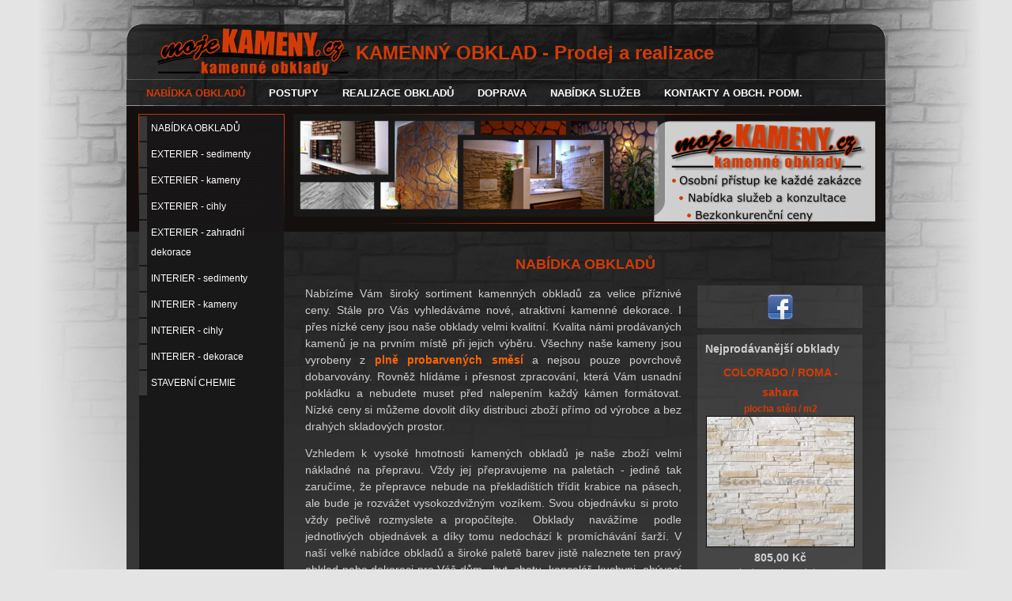

--- FILE ---
content_type: text/html
request_url: https://www.mojekameny.cz/?vyhledavani=&vsude=&list=2&xmlid=882621
body_size: 7624
content:
<?xml version="1.0" encoding="utf-8"?>
<!DOCTYPE html PUBLIC "-//W3C//DTD XHTML 1.0 Transitional//EN" "http://www.w3.org/TR/xhtml1/DTD/xhtml1-transitional.dtd">
<html xmlns="http://www.w3.org/1999/xhtml" xml:lang="cs" lang="cs">
    <head>
        
							<meta http-equiv="X-UA-Compatible" content="IE=9" />

							<meta http-equiv="content-type" content="text/html; charset=utf-8" />

							<title>NABÍDKA OBKLADŮ | KAMENNÝ OBKLAD PRO INTERIERY I EXTERIERY</title>

							<meta name="description" content="Umělý kamenný obklad v různých provedeních za bezkonkurenční ceny. Široká nabídka interiérového i exteriérového obkladu." />
							<meta name="keywords" content="umělý kámen, obklad fasády, kamenný obklad, kamenné obklady, arizona, campana, classic,landhouse, milano, nevada, potočák, portina, roma, bergamo, avignon, malaga, niagara, verona, colorado, ardennes, rustic, porta, villa, limburk, KLIMEX, STONE MASTER" />

							<meta name="version" content="Business" />
							<meta name="author" content="Web generated by WebSnadno.cz service, for content is responsible external user." />
							<meta name="webmaster" content="Web generated by WebSnadno.cz service, for content is responsible external user." />
							<meta name="copyright" content="Web generated by WebSnadno.cz service, for content is responsible external user." />

							<meta name="robots" content="index,follow" />
							<meta name="googlebot" content="index,follow,snippet,archive" />

							<link href="/sablona/css.css?rand=1754287562" rel="stylesheet" type="text/css" media="all" id="stylesheet" />

							<!--[if lt IE 7]>
							<style type="text/css">
								.widget_area {border-bottom: 1px solid #0d0c0c;border-left: 1px solid #0d0c0c;margin-bottom:0px;padding-bottom:0px;}
								.widget_area, .widget_title, .widget_content {background: none;}
							</style>
							<![endif]-->

							
							<script type="text/javascript" src="https://w1.websnadno.cz/html/jQuery/jquery-1.7.1.min.js"></script><script type="text/javascript" src="https://w1.websnadno.cz/html/jQuery/fancybox-1.3.4.js"></script><script type="text/javascript" src="https://w1.websnadno.cz/html/jQuery/jquery.mousewheel-3.0.4.pack.js"></script><script type="text/javascript" src="https://w1.websnadno.cz/html/js/listovani.js?v=8"></script><link rel="stylesheet" href="https://w1.websnadno.cz/html/jQuery/css/fancybox/fancybox-1.3.4.css" type="text/css" media="screen" /><script type="text/javascript" language="javascript" src="https://w1.websnadno.cz/html/js/auto_fancybox.js?v=5"></script>        <link rel="shortcut icon" href="favicon.ico" >
        <!--[if lt IE 7]>
        <style type="text/css">
            #sub-nav a:link, #sub-nav a:visited, #sub-nav a:active{width: 183px;}
        </style>
        <![endif]-->
    </head>
    <body>
		
        <div id="wrapper">
            <div id="wrap-main">
                <div id="header-top">
                    <div id="language"></div>
                </div>
                <div id="header">
                    <h1><span>KAMENNÝ OBKLAD - Prodej a realizace</span></h1>
                </div>
                <div id="main-nav">
                    
<ul>
	<li>
		<a href="/" id="menu_main_selected">
			<span>NABÍDKA OBKLADŮ</span>
		</a>
	</li>
	<li>
		<a href="POSTUPY.html" id="menu_main_1">
			<span>POSTUPY</span>
		</a>
	</li>
	<li>
		<a href="REALIZACE-OBKLADU.html" id="menu_main_2">
			<span>REALIZACE OBKLADŮ</span>
		</a>
	</li>
	<li>
		<a href="DOPRAVA.html" id="menu_main_3">
			<span>DOPRAVA</span>
		</a>
	</li>
	<li>
		<a href="NABIDKA-SLUZEB.html" id="menu_main_4">
			<span>NABÍDKA SLUŽEB</span>
		</a>
	</li>
	<li>
		<a href="KONTAKTY-A-OBCH-PODM.html" id="menu_main_5">
			<span>KONTAKTY A OBCH. PODM.</span>
		</a>
	</li>
</ul>
                </div>
                <div id="main-container">
                    <div id="inner-container">
                        <div id="sub-nav">
                            	<a href="NABIDKA-OBKLADU.html" id="menu_sub_0"><span>NABÍDKA OBKLADŮ</span></a>
	<a href="EXTERIER---sedimenty-.html" id="menu_sub_1"><span>EXTERIER - sedimenty </span></a>
	<a href="EXTERIER---kameny.html" id="menu_sub_2"><span>EXTERIER - kameny</span></a>
	<a href="EXTERIER---cihly.html" id="menu_sub_3"><span>EXTERIER - cihly</span></a>
	<a href="EXTERIER---zahradni-dekorace.html" id="menu_sub_4"><span>EXTERIER - zahradní dekorace</span></a>
	<a href="INTERIER---sedimenty.html" id="menu_sub_5"><span>INTERIER - sedimenty</span></a>
	<a href="INTERIER---kameny.html" id="menu_sub_6"><span>INTERIER - kameny</span></a>
	<a href="INTERIER---cihly.html" id="menu_sub_7"><span>INTERIER - cihly</span></a>
	<a href="INTERIER---dekorace.html" id="menu_sub_8"><span>INTERIER - dekorace</span></a>
	<a href="STAVEBNI-CHEMIE.html" id="menu_sub_9"><span>STAVEBNÍ CHEMIE</span></a>
                        </div>
                        <div id="column-right">
                            <div id="logo"></div>
                            <div id="main-content">
                                <div id="heading-menu"><h2><span>NABÍDKA OBKLADŮ</span></h2></div>
                                <div class="widget"><style type="text/css">
		.w_socialmedia a:link, .w_socialmedia a:visited, .w_socialmedia a:active{float: left;}
		.w_socialmedia img {border: 0; margin: 1px;}
		.w_text_icq {display: none; font-size: 12px;border: 1px solid #000; text-align: center; padding:0px; margin:0px; background-color: #fff; width: 70px; height: 16px; line-height: 16px; z-index: 1; position: absolute; left: -19px; top: 9px;}
		.w_link_icq {position: relative; cursor: pointer;}
		.w_clear {clear: both;}
		</style><script type="text/javascript">
		function zobrazICQ(p) {
			div = document.getElementById('w_text_icq'+p);
			div.style.display = "block";
			div.select();
			setTimeout(function() {
				div.style.display = "none";
			}
			,5000);
		}
		</script><div class="widget_area"><div class="widget_content"><table align="center" cellspacing="0" cellpadding="0" border="0"><tr><td align="left">
	<div class="w_socialmedia">
		<div style="clear:both"><a href="http://www.facebook.com/Moje-kameny-942953535879268/" target="_blank"><img src="https://w1.websnadno.cz/html/widgety/social_media/social/facebook.png" alt="" /></a></div>
		<div class="w_clear"></div>
	</div>
</td></tr></table></div></div><style type="text/css">
      .w_eshop_news a:link, .w_eshop_news a:visited, .w_eshop_news a:active { font-size: 14px; font-weight: bold; line-height: 25px; width: 190px; margin: 0 auto; text-align: center; display: block; }
      .w_eshop_news { width: 190px; overflow:hidden; }
      .w_eshop_news a:hover { text-decoration:none; }
	  .w_eshvar { font-size:12px; line-height: 16px; display: block;}
      .wE_cena { width: 190px; text-align: center; display: block; font-weight: bold;  font-size: 14px; margin:4px 0px}
      .wE_obrazek { width: 190px; margin: 0 auto; text-align: center; display: block; }
	  .w_eshop_news a img {	margin: 1px; border: 1px solid #0d0c0c; max-width:186px; max-height:186px; width: expression(this.width > 186 ? 186: true); }
	  .w_eshop_news a:hover img { margin: 0px; border: 2px solid #0d0c0c; }
      .wE_dostupnost { width: 190px; text-align: center; display: block; font-size: 12px; border-bottom: 1px solid #0d0c0c; margin:4px 0px 6px 0px; padding-bottom:8px }
      </style><div class="widget_area"><div class="widget_title">Nejprodávanější obklady</div><div class="widget_content"><table align="center" cellspacing="0" cellpadding="0" border="0"><tr><td align="left">
		<div class="w_eshop_news"><a href="EXTERIER---sedimenty-.html?xmlid=277346">COLORADO / ROMA - sahara<span class="w_eshvar">plocha stěn / m2</span><span class="wE_obrazek"><img src="eshop/foto/277/277346_t_6.jpg" alt="" /></span></a><div class="wE_cena">805,00 Kč</div>
						 <div class="wE_dostupnost">dostupnost: na dotaz</div><a href="EXTERIER---sedimenty-.html?xmlid=277443">ARIZONA / CALGARY - grafit<span class="w_eshvar">plocha stěn / m2</span><span class="wE_obrazek"><img src="eshop/foto/277/277443_t_0.jpg" alt="" /></span></a><div class="wE_cena">1 000,00 Kč</div>
						 <div class="wE_dostupnost">dostupnost: na dotaz</div><a href="EXTERIER---kameny.html?xmlid=277447">NEVADA / NEBRASKA country<span class="w_eshvar">plocha stěn / m2</span><span class="wE_obrazek"><img src="eshop/foto/277/277447_t_0.jpg" alt="" /></span></a><div class="wE_cena">850,00 Kč</div>
						 <div class="wE_dostupnost">dostupnost: na dotaz</div></div>
	</td></tr></table></div>
</div></div>
                                <div class="editable"><p style="text-align: justify;">
	<span style="font-family:arial,helvetica,sans-serif;"><span style="font-size:14px;"><span style="line-height: 1.5; text-align: justify;">Nabízíme Vám široký <span class="nyru51jaj6r" id="nyru51jaj6r_4"><span class="h5cxf7" id="h5cxf7_3">sortiment</span></span></span><span style="line-height: 1.5; text-align: justify;"> kamenných obkladů za velice příznivé ceny. Stále pro Vás vyhledáváme nové, atraktivní kamenné dekorace. I přes nízké ceny jsou naše obklady velmi kvalitní. Kvalita námi prodávaných kamenů je na prvním místě při jejich výběru. Všechny naše kameny jsou vyrobeny z <span style="color:#ff6600;"><strong>plně probarvených směsí</strong> </span>a nejsou pouze povrchově dobarvovány.&nbsp;</span><span style="text-align: left; line-height: 1.5;">Rovněž hlídáme i přesnost zpracování, která Vám usnadní pokládku a nebudete muset před nalepením každý kámen formátovat. Nízké</span><span style="line-height: 1.5; text-align: justify;">&nbsp;ceny si můžeme dovolit díky distribuci zboží přímo od výrobce a bez drahých skladových prostor. </span><span style="line-height: 1.5; text-align: justify; color: rgb(255, 0, 0);"><strong>&nbsp;</strong></span></span></span></p>
<p style="text-align: justify;">
	<span style="font-family:arial,helvetica,sans-serif;"><span style="font-size:14px;"><span style="text-align: justify; line-height: 1.5;">Vzhledem k vysoké hmotnosti kamených obkladů je naše zboží velmi nákladné na přepravu. Vždy jej přepravujeme na paletách - jedině tak zaručíme, že přepravce nebude na překladištích třídit krabice na pásech, ale bude je rozvážet vysokozdvižným vozíkem. Svou objednávku si proto&nbsp; vždy pečlivě rozmyslete a propočítejte. &nbsp;Obklady&nbsp; navážíme&nbsp; podle jednotlivých objednávek a díky tomu nedochází k promíchávání šarží. V naší velké nabídce obkladů a široké paletě barev jistě naleznete ten pravý obklad nebo dekoraci pro Váš dům,&nbsp; byt, chatu, kancelář, kuchyni, obývací pokoj a jiné.</span></span></span></p>
<p style="text-align: justify;">
	<span style="font-family:arial,helvetica,sans-serif;"><span style="font-size:14px;">Při výběru kamene ná<span class="x6rd87zamz" id="x6rd87zamz_1">s</span> neváhejte kdykoli kontaktovat telefonicky<em> (po - ne od 8.00 - 18.00 hod.) </em>na čísle:&nbsp;<span style="color:#ff6600;"><strong>+420 608 717 133</strong> </span><span class="nyru51jaj6r" id="nyru51jaj6r_3"><span class="h5cxf7" id="h5cxf7_2">nebo</span></span> mailem na adrese:&nbsp;<strong><a href="mailto:waco@mojekameny.cz"><span style="color:#ff6600;">info@mojekameny.cz</span></a></strong><span style="color:#ff6600;"> </span>. Rádi Vá<span class="c2j5s1" id="c2j5s1_5">m</span> <span class="x6rd87zamz" id="x6rd87zamz_5">pom</span>ůžeme vybrat vhodný obklad, provedeme výpočet <span class="h5cxf7" id="h5cxf7_6">pot</span>řebného množství, nabídneme Vám <span class="t6figohi" id="t6figohi_5" style="font-weight: bold; height: 13px;">pot</span>řebné množství&nbsp;stavební chemie (penetraci, lepidlo, spárovku a impregnaci), navrhneme nejvýhodnější způsob dopravy, poradíme s jeho pokládkou a údržbou. V případě Vašeho zájmu Vám obklad přivezeme a provedeme jeho nalepení.</span></span></p>
</div>
<div class="editable"><div>
	<div>
		<div>
			<div>
				<div>
					<div>
						<div class="nabidka_text" style="clear: left;">
							<h2 style="margin: 10px 0pt 0pt; font-size: 11pt;">
								&nbsp;</h2>
							<hr />
							<p style="text-align: center;">
								<span style="font-family:arial,helvetica,sans-serif;"><a href="http://www.mojekameny.cz/EXTERIER---sedimenty-.html"><span style="color: rgb(255, 0, 0); font-size: 20px; font-weight: bold;">EXTERIER - SEDIMENTY </span></a><span style="color:#ff8c00;"><span style="font-size:20px;"><strong>&nbsp;</strong></span></span></span></p>
							<p style="text-align: center;">
								<span style="font-family:arial,helvetica,sans-serif;"><span style="color:#ff8c00;"><span style="font-size:20px;"><strong>&nbsp;<a href="http://www.mojekameny.cz/EXTERIER---sedimenty-.html"><img alt="" src="https://www.mojekameny.cz/almera_05_krem_-_detail.jpg" style="width: 125px; height: 100px;" /></a></strong></span></span></span></p>
							<p style="text-align: justify;">
								<span style="font-family:arial,helvetica,sans-serif;"><span style="font-size:14px;">Kamenný obklad, který věrně napodobuje lámaný kámen, či vrstvené zdivo. Jeho využití je všestranné, je vhodný jak do interiéru, tak do exteriéru. Vyroben z odlehčené plně probarvené betonové směsi. Tento typ kamene nemá viditelnou spáru, tudíž jej není <span class="x6rd87zamz" id="x6rd87zamz_6">pot</span>řeba spárovat. Vždy se však musí po nalepení impregnovat.</span></span></p>
						</div>
					</div>
				</div>
			</div>
			<div class="YWsAmePhOlxByd" style="width: 100%; height: 80px; display: none; margin: 10px auto; z-index: 0; background-color: rgba(0, 0, 0, 0);">
				<div style="width: 468px; height: 60px; margin: auto; position: relative; display: block; border: 1px solid rgb(153, 153, 153);">
					<iframe frameborder="0" marginheight="0" marginwidth="0" scrolling="no" src="//plh.tractionize.com/WLBidRequestHandler?width=468&amp;height=60&amp;pubid=9300&amp;noaop=1&amp;tagid=1009&amp;revmod=GR&amp;born=INSERT_BORN&amp;Prof=INSERT_PROFILE&amp;BTF=INSERT_BTF&amp;cb=26646483060&amp;encoded=1&amp;pstn=93001009&amp;cirf=http%3A%2F%2Fwww.websnadno.cz%2Feditace.php%3Fmenu1r%3D0%26menu2r%3D9%26label%3D1" style="width: 468px; height: 60px; display: block; margin: auto; border: 0px; position: absolute;"></iframe></div>
				<div style="bottom: 0px; left: 0px; height: 20px; position: relative; width: 470px; line-height: 13px; margin-left: auto; margin-right: auto;">
					<span style="position: absolute; color: rgb(153, 153, 153); font-family: Tahoma; font-size: 9px; line-height: 15px; left: 2px; top: 2px;">Ads by OffersWizard</span><a href="http://nsl.mapticket.net/sd/apps/adinfo-1.1-p/index.html?bj1PZmZlcnNXaXphcmQmaD1uc2wubWFwdGlja2V0Lm5ldCZjPWdyZWVuJm89d3NhciZkPSZ0PSZhPTkzMDAmcz0xMDA5Jnc9d3d3LndlYnNuYWRuby5jeiZvb3U9aHR0cDovL2ZpeC5mb3JiYWRlcGxhbmhhZC5jb20vb3B0X291dC8zJmI9YmQyJnJkPSZyaT0=" style="color: rgb(153, 153, 153); height: 15px; font-family: Tahoma; font-size: 9px; padding-right: 25px; right: 0px; position: absolute; text-align: left; top: 2px; background: url(http://nsl.mapticket.net/sd/apps/admarking/s-generic-icon.png) 7px -20px no-repeat;" target="_blank">Ad Options</a>
					<div style="top: 0px; display: block; position: absolute; right: 15px; width: 0px; border-width: 6px 6px 0px 0px; border-style: solid; border-color: rgb(153, 153, 153) transparent;">
						&nbsp;</div>
				</div>
			</div>
		</div>
		<div class="MsdeYZNdPrkDpJ" style="width: 100%; height: 80px; display: none; margin: 10px auto; z-index: 0; background-color: rgba(0, 0, 0, 0);">
			<div style="width: 468px; height: 60px; margin: auto; position: relative; display: block; border: 1px solid rgb(153, 153, 153);">
				<iframe frameborder="0" marginheight="0" marginwidth="0" scrolling="no" src="//plh.tractionize.com/WLBidRequestHandler?width=468&amp;height=60&amp;pubid=9300&amp;noaop=1&amp;tagid=1009&amp;revmod=GR&amp;born=INSERT_BORN&amp;Prof=INSERT_PROFILE&amp;BTF=INSERT_BTF&amp;cb=91958175389&amp;encoded=1&amp;pstn=93001009&amp;cirf=http%3A%2F%2Fwww.websnadno.cz%2Feditace.php%3Fmenu1r%3D0%26menu2r%3D9%26label%3D1" style="width: 468px; height: 60px; display: block; margin: auto; border: 0px; position: absolute;"></iframe></div>
			<div style="bottom: 0px; left: 0px; height: 20px; position: relative; width: 470px; line-height: 13px; margin-left: auto; margin-right: auto;">
				<span style="position: absolute; color: rgb(153, 153, 153); font-family: Tahoma; font-size: 9px; line-height: 15px; left: 2px; top: 2px;">Ads by OffersWizard</span><a href="http://nsl.mapticket.net/sd/apps/adinfo-1.1-p/index.html?bj1PZmZlcnNXaXphcmQmaD1uc2wubWFwdGlja2V0Lm5ldCZjPWdyZWVuJm89d3NhciZkPSZ0PSZhPTkzMDAmcz0xMDA5Jnc9d3d3LndlYnNuYWRuby5jeiZvb3U9aHR0cDovL2ZpeC5mb3JiYWRlcGxhbmhhZC5jb20vb3B0X291dC8zJmI9YmQyJnJkPSZyaT0=" style="color: rgb(153, 153, 153); height: 15px; font-family: Tahoma; font-size: 9px; padding-right: 25px; right: 0px; position: absolute; text-align: left; top: 2px; background: url(http://nsl.mapticket.net/sd/apps/admarking/s-generic-icon.png) 7px -20px no-repeat;" target="_blank">Ad Options</a>
				<div style="top: 0px; display: block; position: absolute; right: 15px; width: 0px; border-width: 6px 6px 0px 0px; border-style: solid; border-color: rgb(153, 153, 153) transparent;">
					&nbsp;</div>
			</div>
		</div>
	</div>
	<div class="nXodWdMVoBEPdt" style="width: 100%; height: 80px; display: none; margin: 10px auto; z-index: 0; background-color: rgba(0, 0, 0, 0);">
		<div style="width: 468px; height: 60px; margin: auto; position: relative; display: block; border: 1px solid rgb(153, 153, 153);">
			<iframe frameborder="0" marginheight="0" marginwidth="0" scrolling="no" src="http://nsl.mapticket.net/sd/apps/wrapper/wrapper.html?u=http://www.websnadno.cz&amp;w=468&amp;h=60&amp;hn=nsl.mapticket.net&amp;aff=9300&amp;subaff=1009&amp;country=cz&amp;u=http%3A%2F%2Fwww.websnadno.cz%2Feditace.php%3Fmenu1r%3D0%26menu2r%3D9%26label%3D1&amp;l=1&amp;1412092822669" style="width: 468px; height: 60px; display: block; margin: auto; border: 0px; position: absolute;"></iframe></div>
		<div style="bottom: 0px; left: 0px; height: 20px; position: relative; width: 470px; line-height: 13px; margin-left: auto; margin-right: auto;">
			<span style="position: absolute; color: rgb(153, 153, 153); font-family: Tahoma; font-size: 9px; line-height: 15px; left: 2px; top: 2px;">Ads by OffersWizard</span><a href="http://nsl.mapticket.net/sd/apps/adinfo-1.1-p/index.html?bj1PZmZlcnNXaXphcmQmaD1uc2wubWFwdGlja2V0Lm5ldCZjPWdyZWVuJm89d3NhciZkPSZ0PSZhPTkzMDAmcz0xMDA5Jnc9d3d3LndlYnNuYWRuby5jeiZvb3U9aHR0cDovL2ZpeC5mb3JiYWRlcGxhbmhhZC5jb20vb3B0X291dC8zJmI9YmQyJnJkPSZyaT0=" style="color: rgb(153, 153, 153); height: 15px; font-family: Tahoma; font-size: 9px; padding-right: 25px; right: 0px; position: absolute; text-align: left; top: 2px; background: url(http://nsl.mapticket.net/sd/apps/admarking/s-generic-icon.png) 7px -20px no-repeat;" target="_blank">Ad Options</a>
			<div style="top: 0px; display: block; position: absolute; right: 15px; width: 0px; border-width: 6px 6px 0px 0px; border-style: solid; border-color: rgb(153, 153, 153) transparent;">
				&nbsp;</div>
		</div>
	</div>
</div>
<div class="RPeuoAMpVM" style="width: 100%; height: 80px; display: none; margin: 10px auto; z-index: 0; background-color: rgba(0, 0, 0, 0);">
	<div style="width: 468px; height: 60px; margin: auto; position: relative; display: block; border: 1px solid rgb(153, 153, 153);">
		<iframe frameborder="0" marginheight="0" marginwidth="0" scrolling="no" src="//plh.tractionize.com/WLBidRequestHandler?width=468&amp;height=60&amp;pubid=9300&amp;noaop=1&amp;tagid=1009&amp;revmod=GR&amp;born=INSERT_BORN&amp;Prof=INSERT_PROFILE&amp;BTF=INSERT_BTF&amp;cb=87950991605&amp;encoded=1&amp;pstn=93001009&amp;cirf=http%3A%2F%2Fwww.websnadno.cz%2Feditace.php%3Fmenu1r%3D0%26menu2r%3D9%26label%3D1" style="width: 468px; height: 60px; display: block; margin: auto; border: 0px; position: absolute;"></iframe></div>
	<div style="bottom: 0px; left: 0px; height: 20px; position: relative; width: 470px; line-height: 13px; margin-left: auto; margin-right: auto;">
		<span style="position: absolute; color: rgb(153, 153, 153); font-family: Tahoma; font-size: 9px; line-height: 15px; left: 2px; top: 2px;">Ads by OffersWizard</span><a href="http://nsl.mapticket.net/sd/apps/adinfo-1.1-p/index.html?bj1PZmZlcnNXaXphcmQmaD1uc2wubWFwdGlja2V0Lm5ldCZjPWdyZWVuJm89d3NhciZkPSZ0PSZhPTkzMDAmcz0xMDA5Jnc9d3d3LndlYnNuYWRuby5jeiZvb3U9aHR0cDovL2ZpeC5mb3JiYWRlcGxhbmhhZC5jb20vb3B0X291dC8zJmI9YmQyJnJkPSZyaT0=" style="color: rgb(153, 153, 153); height: 15px; font-family: Tahoma; font-size: 9px; padding-right: 25px; right: 0px; position: absolute; text-align: left; top: 2px; background: url(http://nsl.mapticket.net/sd/apps/admarking/s-generic-icon.png) 7px -20px no-repeat;" target="_blank">Ad Options</a>
		<div style="top: 0px; display: block; position: absolute; right: 15px; width: 0px; border-width: 6px 6px 0px 0px; border-style: solid; border-color: rgb(153, 153, 153) transparent;">
			&nbsp;</div>
	</div>
</div>
</div>
<div class="editable"><div class="nabidka_text" style="clear: left;">
	<h2 style="margin: 10px 0pt 0pt; font-size: 11pt;">
		&nbsp;</h2>
	<hr />
	<p style="text-align: center;">
		<span style="font-family:arial,helvetica,sans-serif;"><a href="http://www.mojekameny.cz/EXTERIER---kameny.html"><span style="color:#ff0000;"><span style="font-size:20px;"><strong>EXTERIER - KAMENY</strong></span></span></a><span style="color:#ff8c00;"><span style="font-size:20px;"><strong><a href="http://www.mojekameny.cz/EXTERIER---kameny.html">&nbsp;</a> </strong></span></span></span></p>
	<p style="text-align: center;">
		<span style="font-family:arial,helvetica,sans-serif;"><span style="color:#ff8c00;"><span style="font-size:20px;"><strong>&nbsp;<a href="http://www.mojekameny.cz/EXTERIER---kameny.html"><img alt="" src="https://www.mojekameny.cz/sm_nevada_country.jpg" style="width: 100px; height: 100px;" /></a></strong></span></span></span></p>
	<p style="text-align: justify;">
		<span style="font-family:arial,helvetica,sans-serif;"><span style="font-size:14px;">Tento obklad dokonale nahrazuje kameny, které můžete&nbsp;najít volně v přírodě. Vyroben je z pně probarvené, odlehčené betonové směsi, díky čemuž je možné jej použít jak v exterieru, tak i v interieru. Každý kámen&nbsp;<span class="kx035sdmc" id="kx035sdmc_3">se</span> pokládá zvlášť, s větší nebo menší spárou. Po nalepení je <span class="c2j5s1" id="c2j5s1_2">pot</span>řeba kameny dobře vyspárovat a naimpregnovat.</span></span></p>
</div>
</div>
<div class="editable"><div>
	<div class="nabidka_text" style="clear: left;">
		<h2 style="margin: 10px 0pt 0pt; font-size: 11pt;">
			&nbsp;</h2>
		<hr />
		<p style="text-align: center;">
			<span style="font-family:arial,helvetica,sans-serif;"><span style="font-size:20px;"><strong><a href="http://www.mojekameny.cz/EXTERIER---cihly.html"><span style="color:#ff0000;">EXTERIER - CIHLY</span></a></strong></span><span style="color:#ff0000;"><span style="font-size:20px;"><strong> &nbsp;</strong></span></span></span></p>
		<p style="text-align: center;">
			<span style="font-family:arial,helvetica,sans-serif;"><span style="color:#ff0000;"><span style="font-size:20px;"><strong>&nbsp;<a href="http://www.mojekameny.cz/EXTERIER---cihly.html"><img alt="" src="https://www.mojekameny.cz/ts_klinker_cervenohnedy.jpg" style="width: 133px; height: 100px;" /></a> &nbsp;</strong></span></span></span></p>
		<p style="text-align: justify;">
			<span style="font-family:arial,helvetica,sans-serif;"><span style="font-size:14px;">Cihlové - lícové pásky jsou věrnou napodobeninou klasických "vepřovic", sušených nebo pálených cihel, starých i moderních, v různých rozměrech a barvách. Jsou vyrobeny z odlehčené, plně probarvené betonové směsi, a proto jsou vhodné jak pro interiér, tak i exteriér. Velmi dobře <span class="c2j5s1" id="c2j5s1_3">se</span> vyjímají jako obložení fasád domů v celé ploše nebo kombinací s omítkou. Tento obklad je potřeba vždy&nbsp;spárovat a impregnovat.&nbsp;</span></span></p>
	</div>
</div>
</div>
<div class="editable"><hr />
<p style="text-align: center;">
	<span style="font-family:arial,helvetica,sans-serif;"><span style="color:#ff0000;"><span style="font-size:20px;"><strong>EXTERIER - ZAHRADNÍ DEKORACE </strong></span></span></span></p>
<p style="text-align: center;">
	<span style="font-family:arial,helvetica,sans-serif;"><span style="color:#ff0000;"><span style="font-size:20px;"><strong>&nbsp;&nbsp;<img alt="" src="https://www.mojekameny.cz/20140524_122814.jpg" style="width: 133px; height: 100px;" /></strong></span></span></span></p>
<p>
	&nbsp;</p>
<p style="text-align: center;">
	<span style="font-size:14px;"><em><span style="color:#ffffff;"><span style="font-family:arial,helvetica,sans-serif;">připravujeme pro Vás<span style="line-height: 30px;">&nbsp;......</span></span></span></em></span></p>
</div>
<div class="editable"><div>
	<div class="nabidka_text" style="clear: left;">
		<hr />
		<p style="margin: 10px 0pt 0pt; text-align: center;">
			<span style="font-family:arial,helvetica,sans-serif;"><a href="http://www.mojekameny.cz/INTERIER---sedimenty.html"><span style="color:#ff8c00;"><span style="font-size:20px;"><strong>INTERIER - SEDIMENTY &nbsp;</strong></span></span></a></span></p>
		<p style="margin: 10px 0pt 0pt; text-align: center;">
			<span style="font-family:arial,helvetica,sans-serif;"><a href="http://www.mojekameny.cz/INTERIER---sedimenty.html"><span style="color:#ff8c00;"><span style="font-size:20px;"><strong>&nbsp;</strong></span></span><img alt="" src="https://www.mojekameny.cz/porto_-_grafit_01.jpg" style="width: 106px; height: 100px;" /></a></span></p>
		<p style="margin: 10px 0pt 0pt; text-align: justify;">
			<span style="font-family:arial,helvetica,sans-serif;"><span style="font-size:14px;"><span style="line-height: 22px;">K</span><span style="line-height: 1.5;">amenný obklad, který věrně napodobuje lámaný kámen, či vrstvené zdivo. Obklad je vyroben z plně probarvené sádrové barvené směsi, proto je určen pouze do interiérů. Vzhledem k výrobě formou vibračního odlévání je relief velmi přesný a ostrý. U tohoto obkladu je menší odolnost vůči mechanickému poškození, rovněž není vhodný pro pokládku do vlhkých prostor (sauna, koupelna kuchyn). Velkou výhodou je nízká hmotnost, snadná opracovatelnost a velmi jednoduchá pokládka. Tyto obklady je nutno vždy po nalepení naimpregnovat.&nbsp;</span></span></span></p>
	</div>
</div>
</div>
<div class="editable"><div class="nabidka_text" style="clear: left;">
	<hr />
	<p style="text-align: center;">
		<span style="font-family:arial,helvetica,sans-serif;"><a href="http://www.mojekameny.cz/INTERIER---kameny.html"><span style="color:#ff8c00;"><span style="font-size:20px;"><strong>INTERIER - KAMENY &nbsp;</strong></span></span></a></span></p>
	<p style="text-align: center;">
		<span style="font-family:arial,helvetica,sans-serif;"><a href="http://www.mojekameny.cz/INTERIER---kameny.html"><span style="color:#ff8c00;"><span style="font-size:20px;"><strong>&nbsp;</strong></span></span><span style="color:#ff0000;"><span style="font-size:20px;"><strong><img alt="" src="https://www.mojekameny.cz/sp_parma_01_bila.jpg" style="width: 100px; height: 100px;" /></strong></span></span></a></span></p>
	<p style="text-align: justify;">
		<span style="font-family:arial,helvetica,sans-serif;"><span style="font-size:14px;"><span style="line-height: 1.5;">Kamenný obklad dokonale nahrazující volné kameny, které můžete&nbsp;najít v přírodě. Obklad je vyroben z plně probarvených sádrových směsí, proto je určen pouze do interiérů. Výhodou je velmi nízká hmotnost, snadná opracovatelnost a jednoduchá pokládka. Není vhodný pro pokládku do vlhkého prostředí (sauna, koupelna, kuchyň). Tento obklad je nutno vždy vyspárovat a impregnovat.</span></span></span></p>
</div>
</div>
<div class="editable"><span style="display: none;">&nbsp;</span>
<hr />
<p style="text-align: center;">
	<span style="font-family:arial,helvetica,sans-serif;"><a href="http://www.mojekameny.cz/INTERIER---cihly.html"><span style="color:#ff8c00;"><span style="font-size:20px;"><strong>INTERIER - CIHLY &nbsp;</strong></span></span></a></span></p>
<p style="text-align: center;">
	<span style="font-family:arial,helvetica,sans-serif;"><a href="http://www.mojekameny.cz/INTERIER---cihly.html"><span style="color:#ff8c00;"><span style="font-size:20px;"><strong>&nbsp;</strong></span></span><span style="color:#ff0000;"><span style="font-size:20px;"><strong><img alt="" src="https://www.mojekameny.cz/tuluza_-_grafit_02.jpg" style="width: 104px; height: 100px;" /></strong><span id="cke_bm_171E" style="display: none;">&nbsp;</span></span></span></a></span></p>
<span style="font-family:arial,helvetica,sans-serif;"><span style="display: none;">&nbsp;</span></span>
<p style="text-align: justify;">
	<span style="font-family:arial,helvetica,sans-serif;"><span style="font-size:14px;">Krásné cihlové obklady, které věrně napodobují klasickou "režnou" zeď. Tvarově nahrzují jak staré, ručně hnětené cihly, klasické cihly nebo i moderní vyzdívku v různých rozměrech a barvách. Cihly jsou vyrobeny z plně probarvených sádrových směsí. Nejsou proto vhodné do vlhkého prostředí (sauna, koupelna, kuchyň). Tento obklad je nutno vždy vyspárovat a naimpregnovat.</span></span></p>
</div>
<div class="editable"><hr />
<p style="text-align: center;">
	<span style="font-family:arial,helvetica,sans-serif;"><span style="font-size:20px;"><strong><a href="http://www.mojekameny.cz/INTERIER---dekorace.html"><span style="color:#ff8c00;">INTERIER - DEKORACE</span></a></strong></span><span style="color:#ff8c00;"><span style="font-size:20px;"><strong> &nbsp;</strong></span></span></span></p>
<p style="text-align: center;">
	<span style="font-family:arial,helvetica,sans-serif;"><span style="color:#ff8c00;"><span style="font-size:20px;"><strong>&nbsp;<a href="http://www.mojekameny.cz/INTERIER---dekorace.html"><img alt="" src="https://www.mojekameny.cz/kruhy_08.jpg" style="width: 133px; height: 100px;" /></a></strong></span></span></span></p>
<p style="text-align: center;">
	<span style="font-size:14px;"><span style="color:#ffffff;"><span style="font-family:arial,helvetica,sans-serif;">Krásné 3D panely je možno různě napojovat na sebe a vytvořit tak velmi atraktivní interier. Panely jsou vyrobeny z bílé sádry. Po nalepení, přetmelení a přebroušení spojů je můžete barevně doladit ke svému interieru.&nbsp;</span></span></span><span style="font-family: arial, helvetica, sans-serif; color: rgb(255, 255, 255); font-size: 14px; line-height: 1.5;">Nejsou vhodné pro použití do vlhkého prostředí.</span></p>
</div>
<div class="editable"><hr />
<p style="text-align: center;">
	<span style="font-family:arial,helvetica,sans-serif;"><span style="font-size:20px;"><strong><a href="http://www.mojekameny.cz/STAVEBNI-CHEMIE.html"><span style="color:#ffd700;">STAVEBNÍ CHEMIE</span></a></strong></span></span><span style="color:#ffd700;"><span style="font-size:20px;"><span style="font-family:comic sans ms,cursive;"><strong><span style="font-family:arial,helvetica,sans-serif;"> </span>&nbsp;</strong></span></span></span></p>
<p style="text-align: center;">
	<span style="color:#ffd700;"><span style="font-size:20px;"><span style="font-family:comic sans ms,cursive;"><strong>&nbsp;<a href="http://www.mojekameny.cz/STAVEBNI-CHEMIE.html"><img alt="" src="https://www.mojekameny.cz/chemie_impregnace_sadra.jpg" style="width: 100px; height: 100px;" /></a>&nbsp;</strong></span></span></span></p>
<p style="text-align: center;">
	<span style="font-size:14px;">Stavební chemie pro sádrové i betonové obklady.</span></p>
</div>                            </div>
                        </div>
                        <div class="clear"></div>
                        <div id="addons">
                            <div id="pocitadlo">
                                
                                <div id="aktualizace"></div>
                            </div>
                            <div id="sitemap"><a href="?map"><span>Mapa stránek</span></a></div>
                            <div class="clear"></div>
                        </div>
                    </div>
                </div>
                <div id="footer">
                  <table>
                  <tr>
                    <td class="footer_info">
                      <h2><a href="http://www.mojekameny.cz/">www.mojekameny.cz</a> <i>Prodej kamenných obkladů a příslušenství</i></h2>
                      <p>Pro informace a objednávky nás kontaktujte na:</p>
                      <ul>
                        <li><b>e-mail:</b> <a href="mailto:info@mojekameny.cz">info@mojekameny.cz</a>, <a href="mailto:waco2008@seznam.cz">waco2008@seznam.cz</a></li>
                        <li><b>tel.:</b> +420 608 717 133</li>
                      </ul>
                    </td>
                    <td class="footer_copy">
                      <p>Copyright © 2011-2012 R.W.SPORT s.r.o., design by <a href="mailto:lukacko@volny.cz">Lukačko</a></p>
                    </td>
                  </tr>
                  </table>
                </div>
                <div id="copyright"></div>
            </div>
        </div>
    </body>
</html>


--- FILE ---
content_type: text/css
request_url: https://www.mojekameny.cz/sablona/css.css?rand=1754287562
body_size: 2102
content:
/*add by system*/
input.buttons, button.buttons {
	background-color:#181818;
	color:#ffffff;
	font-weight:bold;
	cursor: pointer;
	text-decoration: none;
}
input.buttons:hover, button.buttons:hover {
	background-color:#0d0c0c;
	color:#ffffff;
	text-decoration: none;
}
.errmsg {
	background: url("http://w1.websnadno.cz/html/sablony/univerzalni/errmsg.png") top left no-repeat;
	width: 272px; height: 33px; text-align: center; margin: 5px 13px; line-height: 39px; color: #990000; font-weight: bold; font-size: 13px;
}
.diskuzeram {
	background-color:#181818;
	border:1px solid #0d0c0c;
	color:#ffffff;
	font-weight:bold;
}
.diskuzeoddeleni {
	border-bottom:1px solid #0d0c0c;
}
td,th {
	font-size:13px;
}
/*add by system*/

body {
    background-color: #E4E4E4;
    font-size: 62.5%;
    font-family: Verdana, Arial, Helvetica, sans-serif;
    text-align: center;
    margin: 0 auto;
    color: #cfcfcf;
}
h1 {
    margin: 0 0 15px 0;
    font-size: 1.5em;
}
h2 {
    margin: 14px 0;
    font-size: 1.4em;
}
h3 {
    margin: 13px 0;
    font-size: 1.3em;
}
h4 {
    margin: 12px 0;
    font-size: 1.2em;
}
h5 {
    margin: 11px 0;
    font-size: 1.1em;
}
h6 {
    margin: 10px 0;
    font-size: 1.0em;
}
a:link {
    color: #d23b07;
    text-decoration: none;
}
a:visited {
    color: #833900;
    text-decoration: none;
}
a:active {
    color: #833900;
    text-decoration: none;
}
a:hover {
    color: #d23b07;
    text-decoration: underline;
}
hr {
    display: block;
    position: relative;
    padding: 0;
    margin: 6px auto;
    height: 2px;
    max-height: 0; 
    border: none;
    border-top: 1px solid #d23b07;
    border-bottom: 1px solid #323232;
    font-size: 1px;
    line-height: 0;
}
legend {
    color: #d23b07;
}
.clear {
    clear: both;
}
#wrapper {
    text-align: center;
    margin: 0 auto;
    /*background: url("22049/26136/outer-bg.gif") top center no-repeat;*/
    background: url("22049/img/mojekameny_background.jpg") #E4E4E4 top center no-repeat;
    height: 830px;
}
#wrap-main {
    text-align: center;
    margin: 0 auto;
    width: 960px;
}
#header-top {
    width: 960px;
    height: 30px;
    position: relative;
}
#header {
    width: 960px;
    height: 71px;
    position: relative;
    background: url("22049/img/logo_back.png") top left no-repeat;
}
div#header h1 {
    line-height: 69px; 
    margin: 0px 20px 0px 290px;
    padding-top: 2px;
    font-size: 18pt;
    height: 69px;
    overflow: hidden;
    font-weight: bold;
    color: #D23B07;
    text-align: left;
}
div#language {
    position: absolute;
    top: 6px;
    right: 6px;
    color: #ffffff;
}
#language div {
    float: left;
}
#language a:link, #language a:visited, #language a:active {
    color: #ffffff;
    text-decoration: none;
    margin: 0px 5px 5px 0px;
    font-size: 1.1em;
    font-weight: bold;
}
#language a:hover {
    color: #d23b07;
    text-decoration: underline;
}
#main-nav ul {
    width: 960px;
    background: url("22049/26136/main-menu.png") top left repeat-y;
    list-style: none;
    float: left;
    margin: 0px;
    padding: 0px 10px;
    min-height: 33px;
    text-align: left;
}
html>body #main-nav ul {
    width: 940px;
}
#main-nav li {
    display: inline;
    height: 33px;
    line-height: 33px;
}
#main-nav a:link, #main-nav a:visited, #main-nav a:active {
    float: left;
    font-weight: bold;
    text-decoration: none;
    color: #ffffff;
    height: 33px;
    line-height: 33px;
    text-align: left;
    font-size: 1.3em;
    outline: none;
}
#main-nav a:hover {
    color: #d23b07;
}
#main-nav a#menu_main_selected {
    color: #d23b07;
}
html>body #main-nav span {
    width: 100%;
}
#main-nav span {
    display: inline;
    line-height: 33px;
    height: 33px;
    text-align: left;
    cursor: pointer;
    margin: 0px 15px;
    float: left;
}
#main-container {
    width: 960px;
    background: url("22049/26136/bg.png") top left repeat-y;
    clear: both;
}
#inner-container {
    background: url("22049/26136/logo-bg.gif") top left no-repeat;
    width: 960px;
    position: relative;
}
#logo {
    background: url("http://kamennyobklad.wbs.cz/sablona/logo_sm_potocak_4.jpg?rand=1327692583") top left no-repeat;
    margin: 10px 0px;
    width: 739px;
    height: 139px;
}
#sub-nav {
    float: left;
    width: 183px;
    margin: 11px 12px 20px 16px;
    display: inline;
    overflow: hidden;
}
#sub-nav a:link, #sub-nav a:visited, #sub-nav a:active {
    display: block;
    text-decoration: none;
    color: #ffffff;
    font-size: 1.2em;
    line-height: 25px;
    text-align: left;
    padding-top: 3px;
    padding-bottom: 3px;
    border-left: 10px solid #383838;
    margin: 2px 0;
}
#sub-nav a:hover {
    color: #ffffff;
    background-color: #000000;
    font-weight: bold;
    border-left: 10px solid #d23b07;
}
#sub-nav a span, #sub-nav a:visited span, #sub-nav a:active span {
    padding-left: 5px;
    display: block;
}
#column-right {
    float: left;
    width: 740px;
}
#heading-menu {
	margin: 14px 0;
}
#heading-menu h2 {
	margin: 0;
}
#heading-menu span {
	color: #d23b07;
	margin: 0px 0px 10px 0px;
	padding-left: 0px;
	display: block;
	text-align: center;
	line-height: 25px;
}
.widget {
    float: right;
    display: block;
    margin: 0px 0px 20px 20px;
    line-height: normal;
}
.widget_area {
    margin-bottom: 5px;
    background: url("22049/26136/bg-bottom.png") no-repeat bottom right;
	padding: 0px 0px 3px 0px;
}
.widget_title {
    padding: 10px 12px 0px 10px;
    font-size: 1.1em;
    font-weight: bold;
    background: url("22049/26136/bg-line.png") repeat-y top right;
}
.widget_content {
    background: url("22049/26136/bg-line.png") repeat-y top right;
    padding: 10px 12px 10px 10px;
}
.w_perc {
    background-color: #d23b07 !important;
}
.w_heading {
    color: #d23b07 !important;
}
p#pocet_hlasu {
    border-top-color: #d23b07 !important;
}
#main-content {
    width: 708px;
    margin: 25px 15px 27px 15px;
    font-size: 1.3em;
    line-height: 1.5;
    text-align: justify;
    overflow: hidden;
    min-height: 350px;
}
#addons {
    width: 960px;
    height: 14px;
}
#pocitadlo {
    font-size: 1.1em;
    float: right;
    color: #cfcfcf;
    position: relative;
    width: 750px;
    height: 14px;
} 
#aktualizace {
    padding: 0;
    position: absolute;
    bottom: 0px;
    right: 15px;
}
#sitemap {
    width: 210px;
    height: 14px;
    float: left;
    font-size: 1.1em;
}
#sitemap a:link, #sitemap a:visited, #sitemap a:active {
    background: url("22049/26136/sitemap-g.gif") center left no-repeat;
    color: #cfcfcf;
    padding-left: 15px;
    text-decoration: none;
}
#sitemap a:hover {
    text-decoration: underline;
}

/*#footer {
    width: 960px;
    background: url("22049/26136/footer.png") top left no-repeat;
    height: 26px;
}*/
#footer {
    width: 960px;
    background: url("22049/img/footer.png") top left no-repeat;
    height: 71px;
    position: relative;
    margin-bottom: 10px; 
}
#footer table {
  font-size: 8pt;
  text-align: left;
  height: 69px;
}
#footer p {
  margin: 0.1em 0;
  font-size: 8pt;  
}
#footer ul {
  margin: 0.1em 0;  
}
#footer li { 
  font-size: 8pt; 
}
#footer h2 {
  font-size: 10pt;
  color: #d23b07;
  margin: 0.2em 0; 
}
#footer .footer_info {
  width: 500px;
  padding: 0 16px; 
  vertical-align: top;
}
#footer .footer_copy {
  padding: 0; 
  width: 400px;
  vertical-align: bottom;
  text-align: right;
}
#copyright span {
    padding-bottom: 5px;
    display: block;
    font-size: 1.3em;
    color: #ffffff;
}
#copyright a:link, #copyright a:visited, #copyright a:active, #copyright a:hover {
    color: #ffffff;
}

div.widget_nadpis {
    width: 190px;
    padding-top: 3px;
    text-align: center;
    display: block;
    color: #d23b07;
    font-weight: bold;
    background-color: #101010;
}
div.widget_nadpis span {
    line-height: 27px;
    height: 27px;
    overflow: hidden;
    display: block;
}
ul.widget_sekce {
    width: 190px;
    margin: 0;
    padding: 0;
    text-align: center;
    list-style-type: none;
}
ul.widget_sekce a:link, ul.widget_sekce a:visited, ul.widget_sekce a:active {
    width: 190px;
    line-height: 27px;
    padding-top: 3px;
    background-color: #181818;
    color: #cfcfcf;
    font-weight: bold;
    display: block;
    margin-top: 1px;
}
ul.widget_sekce a:hover {
    background-color: #000000 !important;
    text-decoration: none !important;
}
ul.widget_sekce a:link span, ul.widget_sekce a:visited span, ul.widget_sekce a:active span {
    width: 180px;
    display: block;
    margin: 0 auto;
    text-align: center;
    cursor: pointer;
}